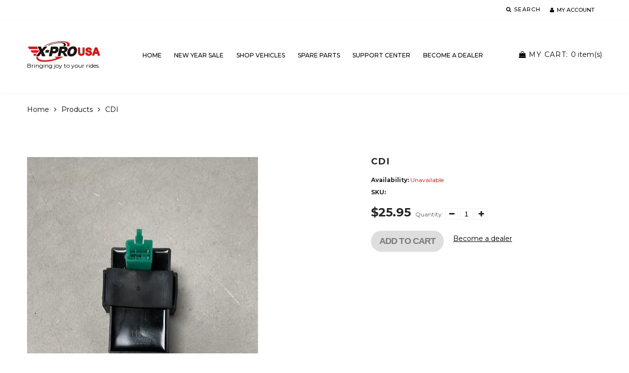

--- FILE ---
content_type: text/javascript
request_url: https://xprousa.com/cdn/shop/t/28/assets/paytomorrow_MPE.js?v=92214778821454825441768901776
body_size: -567
content:
PayTomorrow.mpeInit({debugMode:!1,enableMoreInfoLink:!0,logoColor:"original",maxAmount:5e3,maxTerm:24,minAmount:500,mpeSelector:".mpe",priceSelector:".mpe-price",storeDisplayName:"Xprousa",publicId:"ba8369157ddf3dcf95b94e14372fb860"});
//# sourceMappingURL=/cdn/shop/t/28/assets/paytomorrow_MPE.js.map?v=92214778821454825441768901776


--- FILE ---
content_type: text/javascript
request_url: https://xprousa.com/cdn/shop/t/28/assets/jquery.lightbox.js?v=144516324381002378471768901776
body_size: 1918
content:
(function($){$.fn.lightbox=function(options){var opts=$.extend({},$.fn.lightbox.defaults,options);return $(window).resize(resizeOverlayToFitWindow),$(this).on(opts.triggerEvent,function(){return initialize(),showLightbox(this),!1});function initialize(){if($("#overlay, #lightbox").remove(),opts.inprogress=!1,opts.jsonData&&opts.jsonData.length>0){var parser=opts.jsonDataParser?opts.jsonDataParser:$.fn.lightbox.parseJsonData;opts.imageArray=[],opts.imageArray=parser(opts.jsonData)}var outerImage='<div id="outerImageContainer"><div id="imageContainer"><iframe id="lightboxIframe"></iframe><img id="lightboxImage" /><div id="hoverNav"><a href="javascript://" title="'+opts.strings.prevLinkTitle+'" id="prevLink"></a><a href="javascript://" id="nextLink" title="'+opts.strings.nextLinkTitle+'"></a></div><div id="loading"><a href="javascript://" id="loadingLink"><img src="'+opts.fileLoadingImage+'"></a></div></div></div>',imageData='<div id="imageDataContainer" class="clearfix"><div id="imageData"><div id="imageDetails"><span id="caption"></span><span id="numberDisplay"></span></div><div id="bottomNav">';opts.displayHelp&&(imageData+='<span id="helpDisplay">'+opts.strings.help+"</span>"),imageData+='<a href="javascript://" id="bottomNavClose" title="'+opts.strings.closeTitle+'"><img src="'+opts.fileBottomNavCloseImage+'"></a></div></div></div>';var string;return opts.navbarOnTop?(string='<div id="overlay"></div><div id="lightbox">'+imageData+outerImage+"</div>",$("body").append(string),$("#imageDataContainer").addClass("ontop")):(string='<div id="overlay"></div><div id="lightbox">'+outerImage+imageData+"</div>",$("body").append(string)),opts.imageScroll===!0&&$("#lightbox").css("position","fixed"),$("#overlay, #lightbox").click(function(){end()}).hide(),$("#loadingLink, #bottomNavClose").click(function(){return end(),!1}),$("#outerImageContainer").width(opts.widthCurrent).height(opts.heightCurrent),$("#imageDataContainer").width(opts.widthCurrent),opts.imageClickClose||($("#lightboxImage").click(function(){return!1}),$("#hoverNav").click(function(){return!1})),!0}function getPageSize(){var jqueryPageSize=new Array($(document).width(),$(document).height(),$(window).width(),$(window).height());return jqueryPageSize}function getPageScroll(){var xScroll,yScroll;self.pageYOffset?(yScroll=self.pageYOffset,xScroll=self.pageXOffset):document.documentElement&&(document.documentElement.scrollTop||document.documentElement.scrollLeft)?(yScroll=document.documentElement.scrollTop,xScroll=document.documentElement.scrollLeft):document.body&&(yScroll=document.body.scrollTop,xScroll=document.body.scrollLeft);var arrayPageScroll=new Array(xScroll,yScroll);return arrayPageScroll}function showLightbox(imageObject){if($("select, embed, object").hide(),resizeOverlayToFitWindow(),$("#overlay").hide().css({opacity:opts.overlayOpacity}).fadeIn(),imageNum=0,opts.jsonData||(opts.imageArray=[],(!getImageSetOf(imageObject)||getImageSetOf(imageObject)=="")&&!opts.allSet?opts.imageArray.push(new Array(imageObject.href,opts.displayTitle?imageObject.title:"")):$("a").each(function(){this.href&&getImageSetOf(this)==getImageSetOf(imageObject)&&opts.imageArray.push(new Array(this.href,opts.displayTitle?this.title:""))})),opts.imageArray.length>1){for(i=0;i<opts.imageArray.length;i++)for(j=opts.imageArray.length-1;j>i;j--)opts.imageArray[i][0]==opts.imageArray[j][0]&&opts.imageArray.splice(j,1);for(;opts.imageArray[imageNum][0]!=imageObject.href;)imageNum++}var arrayPageScroll=getPageScroll(),lightboxTop=arrayPageScroll[1]+$(window).height()/10,lightboxLeft=arrayPageScroll[0];$("#lightbox").css({top:lightboxTop+"px",left:lightboxLeft+"px"}).show(),opts.slideNavBar||$("#imageData").hide(),changeImage(imageNum)}function changeImage(imageNum2){opts.inprogress==!1&&(opts.inprogress=!0,opts.activeImage=imageNum2,$("#loading").show(),$("#lightboxImage, #hoverNav, #prevLink, #nextLink").hide(),opts.slideNavBar&&($("#imageDataContainer").hide(),$("#imageData").hide()),doChangeImage())}function doChangeImage(){var imgPreloader=new Image;imgPreloader.onload=function(){var newWidth=imgPreloader.width,newHeight=imgPreloader.height;if(opts.scaleImages&&(newWidth=parseInt(opts.xScale*newWidth),newHeight=parseInt(opts.yScale*newHeight)),opts.fitToScreen){var arrayPageSize=getPageSize(),ratio,initialPageWidth=arrayPageSize[2]-2*opts.borderSize,initialPageHeight=arrayPageSize[3]-200,dI=initialPageWidth/initialPageHeight,dP=imgPreloader.width/imgPreloader.height;(imgPreloader.height>initialPageHeight||imgPreloader.width>initialPageWidth)&&(dI>dP?(newWidth=parseInt(initialPageHeight/imgPreloader.height*imgPreloader.width),newHeight=initialPageHeight):(newHeight=parseInt(initialPageWidth/imgPreloader.width*imgPreloader.height),newWidth=initialPageWidth))}$("#lightboxImage").attr("src",opts.imageArray[opts.activeImage][0]).width(newWidth).height(newHeight),resizeImageContainer(newWidth,newHeight)},imgPreloader.src=opts.imageArray[opts.activeImage][0]}function end(){disableKeyboardNav(),$("#lightbox").hide(),$("#overlay").fadeOut(),$("select, object, embed").show()}function preloadNeighborImages(){var preloadPrevImage,preloadNextImage;opts.loopImages&&opts.imageArray.length>1?(preloadNextImage=new Image,preloadNextImage.src=opts.imageArray[opts.activeImage==opts.imageArray.length-1?0:opts.activeImage+1][0],preloadPrevImage=new Image,preloadPrevImage.src=opts.imageArray[opts.activeImage==0?opts.imageArray.length-1:opts.activeImage-1][0]):(opts.imageArray.length-1>opts.activeImage&&(preloadNextImage=new Image,preloadNextImage.src=opts.imageArray[opts.activeImage+1][0]),opts.activeImage>0&&(preloadPrevImage=new Image,preloadPrevImage.src=opts.imageArray[opts.activeImage-1][0]))}function resizeImageContainer(imgWidth,imgHeight){opts.widthCurrent=$("#outerImageContainer").outerWidth(),opts.heightCurrent=$("#outerImageContainer").outerHeight();var widthNew=Math.max(350,imgWidth+opts.borderSize*2),heightNew=imgHeight+opts.borderSize*2;wDiff=opts.widthCurrent-widthNew,hDiff=opts.heightCurrent-heightNew,$("#imageDataContainer").animate({width:widthNew},opts.resizeSpeed,"linear"),$("#outerImageContainer").animate({width:widthNew},opts.resizeSpeed,"linear",function(){$("#outerImageContainer").animate({height:heightNew},opts.resizeSpeed,"linear",function(){showImage()})}),afterTimeout=function(){$("#prevLink").height(imgHeight),$("#nextLink").height(imgHeight)},hDiff==0&&wDiff==0?setTimeout(afterTimeout,100):afterTimeout()}function showImage(){$("#loading").hide(),$("#lightboxImage").fadeIn("fast"),updateDetails(),preloadNeighborImages(),opts.inprogress=!1}function updateDetails(){if($("#numberDisplay").html(""),opts.imageArray[opts.activeImage][1]&&$("#caption").html(opts.imageArray[opts.activeImage][1]).show(),opts.imageArray.length>1){var nav_html;nav_html=opts.strings.image+(opts.activeImage+1)+opts.strings.of+opts.imageArray.length,opts.displayDownloadLink&&(nav_html+="<a href='"+opts.imageArray[opts.activeImage][0]+"'>"+opts.strings.download+"</a>"),opts.disableNavbarLinks||((opts.activeImage>0||opts.loopImages)&&(nav_html='<a title="'+opts.strings.prevLinkTitle+'" href="#" id="prevLinkText">'+opts.strings.prevLinkText+"</a>"+nav_html),(opts.activeImage+1<opts.imageArray.length||opts.loopImages)&&(nav_html+='<a title="'+opts.strings.nextLinkTitle+'" href="#" id="nextLinkText">'+opts.strings.nextLinkText+"</a>")),$("#numberDisplay").html(nav_html).show()}opts.slideNavBar?$("#imageData").slideDown(opts.navBarSlideSpeed):$("#imageData").show(),resizeOverlayToFitWindow(),updateNav()}function resizeOverlayToFitWindow(){$("#overlay").css({width:$(document).width(),height:$(document).height()})}function updateNav(){opts.imageArray.length>1&&($("#hoverNav").show(),opts.loopImages?($("#prevLink,#prevLinkText").show().click(function(){return changeImage(opts.activeImage==0?opts.imageArray.length-1:opts.activeImage-1),!1}),$("#nextLink,#nextLinkText").show().click(function(){return changeImage(opts.activeImage==opts.imageArray.length-1?0:opts.activeImage+1),!1})):(opts.activeImage!=0&&$("#prevLink,#prevLinkText").show().click(function(){return changeImage(opts.activeImage-1),!1}),opts.activeImage!=opts.imageArray.length-1&&$("#nextLink,#nextLinkText").show().click(function(){return changeImage(opts.activeImage+1),!1}))),enableKeyboardNav()}function keyboardAction(e){var o=e.data.opts,keycode=e.keyCode,escapeKey=27,key=String.fromCharCode(keycode).toLowerCase();key=="x"||key=="o"||key=="c"||keycode==escapeKey?end():key=="p"||keycode==37?o.loopImages?(disableKeyboardNav(),changeImage(o.activeImage==0?o.imageArray.length-1:o.activeImage-1)):o.activeImage!=0&&(disableKeyboardNav(),changeImage(o.activeImage-1)):(key=="n"||keycode==39)&&(opts.loopImages?(disableKeyboardNav(),changeImage(o.activeImage==o.imageArray.length-1?0:o.activeImage+1)):o.activeImage!=o.imageArray.length-1&&(disableKeyboardNav(),changeImage(o.activeImage+1)))}function enableKeyboardNav(){$(document).bind("keydown",{opts:opts},keyboardAction)}function disableKeyboardNav(){$(document).unbind("keydown")}function getImageSetOf(imageObject){var set_name=imageObject.rel;return(!set_name||set_name=="")&&(set_name=$(imageObject).attr("data-lightbox-set")),set_name}},$.fn.lightbox.parseJsonData=function(data){var imageArray=[];return $.each(data,function(){imageArray.push(new Array(this.url,this.title))}),imageArray},$.fn.lightbox.defaults={triggerEvent:"click",allSet:!1,fileLoadingImage:"./js/lightbox/images/loading.gif",fileBottomNavCloseImage:"./js/lightbox/images/closelabel.gif",overlayOpacity:.6,borderSize:10,imageArray:new Array,activeImage:null,imageScroll:!1,inprogress:!1,resizeSpeed:350,widthCurrent:250,heightCurrent:250,scaleImages:!1,xScale:1,yScale:1,displayTitle:!0,navbarOnTop:!1,displayDownloadLink:!1,slideNavBar:!1,navBarSlideSpeed:350,displayHelp:!1,strings:{help:" \u2190 / P - previous image\xA0\xA0\xA0\xA0\u2192 / N - next image\xA0\xA0\xA0\xA0ESC / X - close image gallery",prevLinkTitle:"previous image",nextLinkTitle:"next image",prevLinkText:"&laquo; Previous",nextLinkText:"Next &raquo;",closeTitle:"close image gallery",image:"Image ",of:" of ",download:"Download"},fitToScreen:!1,disableNavbarLinks:!1,loopImages:!1,imageClickClose:!0,jsonData:null,jsonDataParser:null}})(jQuery);
//# sourceMappingURL=/cdn/shop/t/28/assets/jquery.lightbox.js.map?v=144516324381002378471768901776
